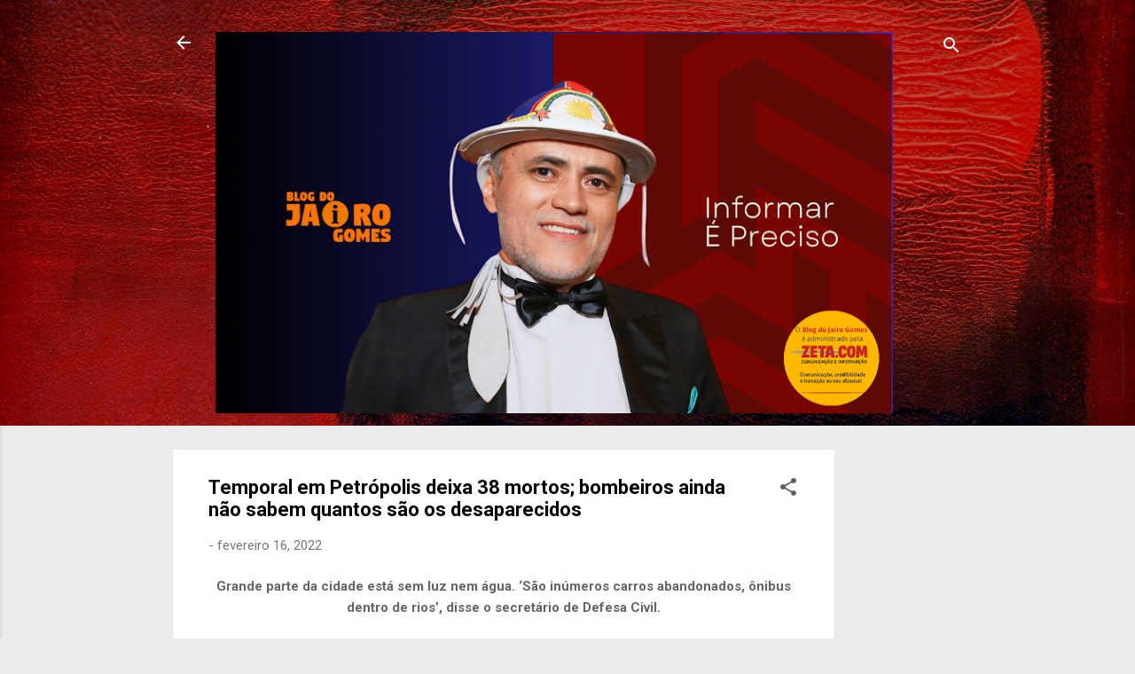

--- FILE ---
content_type: text/html; charset=utf-8
request_url: https://www.google.com/recaptcha/api2/aframe
body_size: 265
content:
<!DOCTYPE HTML><html><head><meta http-equiv="content-type" content="text/html; charset=UTF-8"></head><body><script nonce="BIoOfM2XbdLdSolt7Vz03g">/** Anti-fraud and anti-abuse applications only. See google.com/recaptcha */ try{var clients={'sodar':'https://pagead2.googlesyndication.com/pagead/sodar?'};window.addEventListener("message",function(a){try{if(a.source===window.parent){var b=JSON.parse(a.data);var c=clients[b['id']];if(c){var d=document.createElement('img');d.src=c+b['params']+'&rc='+(localStorage.getItem("rc::a")?sessionStorage.getItem("rc::b"):"");window.document.body.appendChild(d);sessionStorage.setItem("rc::e",parseInt(sessionStorage.getItem("rc::e")||0)+1);localStorage.setItem("rc::h",'1768934633210');}}}catch(b){}});window.parent.postMessage("_grecaptcha_ready", "*");}catch(b){}</script></body></html>